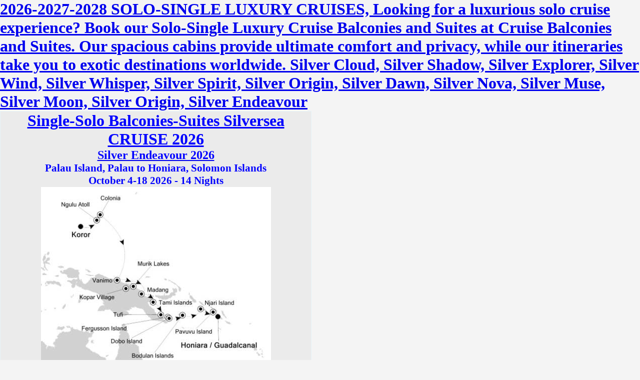

--- FILE ---
content_type: text/html
request_url: https://cruisebalconiesandsuites.com/balconies_suites_silversea_cruises/silver-discoverer/cruises-2017/october-4-18.htm
body_size: 3807
content:
<!DOCTYPE html>
<html lang="en">

<head>
<meta charset="UTF-8">
<meta http-equiv="X-UA-Compatible" content="IE=edge" />
<title>Single-Solo Cruise Balconies-Suites Silver Endeavour October 4-18</title>
<meta content="Luxury Cruises Single-Solo Balconies Suites Veranda Penthouse Owner" name="description"/>
<meta name="Language" content="en"/>
<meta http-equiv="Content-Type" content="text/html; charset=windows-1252"/>
<style type="text/css">
.style2 {
	text-align: center;
}
.style1 {
	font-family: Arial Black;
}
.style4 {
	color: #0000FF;
	font-weight: bold;
}
.style6 {
	color: #0000FF;
	font-size: 16pt;
}
.style10 {
	font-family: Arial Black;
	font-size: 12pt;
	color: #0000FF;
}
.style11 {
	border-collapse: collapse;
	border: 1px solid #E6F3F7;
}
.style12 {
	border: 1px solid #E6F3F7;
	font-family: Arial Black;
}
.style18 {
	font-size: 16pt;
	font-family: Arial Black;
}

.style32 {
	text-align: center;
	color: #0000FF;
	font-family: Arial Black;
	border-left: 1px solid #E6F3F7;
	border-right: 1px solid #E6F3F7;
	border-top: 1px solid #E6F3F7;
	border-bottom-color: #E6F3F7;
}


* {
	margin: 0;
	padding: 0;
}

.style35 {
	border: 1px solid #E6F3F7;
	font-family: Arial Black;
	font-size: 12pt;
}

.style38 {
	border: 1px solid #E6F3F7;
	font-family: Arial Black;
	font-size: 12pt;
	text-align: center;
	color: #0000FF;
	background-color: #EBEBEB;
}

.style40 {
	border: 1px solid #E6F3F7;
	font-family: Arial Black;
	font-size: 12pt;
	color: #0000FF;
}

.style44 {
	border: 1px solid #E6F3F7;
	font-family: Arial Black;
	font-size: 12pt;
	text-align: center;
}
.style45 {
	border: 1px solid #E6F3F7;
	font-family: Arial Black;
	text-align: center;
}

.style47 {
	border: 1px solid #E6F3F7;
	font-family: Arial Black;
	text-align: center;
	background-color: #EBEBEB;
}

.style48 {
	border-left: 1px solid #E6F3F7;
	border-right: 1px solid #E6F3F7;
	border-top: 1px solid #E6F3F7;
	text-align: center;
	border-bottom-color: #E6F3F7;
	background-color: #EBEBEB;
}
.style49 {
	border-left: 1px solid #E6F3F7;
	border-right: 1px solid #E6F3F7;
	border-top: 1px solid #E6F3F7;
	text-align: center;
	font-family: Arial Black;
	font-size: 12pt;
	color: #0000FF;
	border-bottom-color: #E6F3F7;
	background-color: #EBEBEB;
}

.auto-style6 {
	border: 1px solid #E6F3F7;
	font-family: Arial Black;
	font-size: 12pt;
	color: #0000FF;
	text-align: center;
}
.auto-style7 {
	border: 1px solid #E6F3F7;
	font-family: Arial Black;
	text-align: center;
}
.auto-style8 {
	border-collapse: collapse;
	border: 1px solid #E6F3F7;
}

.auto-style10 {
	font-size: 14pt;
}
.auto-style11 {
	font-size: 14pt;
	font-weight: bold;
}
.auto-style12 {
	text-align: center;
	color: #0000FF;
	font-family: Arial Black;
	border-left: 1px solid #E6F3F7;
	border-right: 1px solid #E6F3F7;
	border-top: 1px solid #E6F3F7;
	border-bottom-color: #E6F3F7;
	font-size: 12pt;
}
.auto-style16 {
	font-size: 24pt;
	font-weight: bold;
}

.auto-style19 {
	border: 1px solid #E6F3F7;
	font-family: Arial Black;
	text-align: center;
	background-color: #EBEBEB;
}

.auto-style21 {
	border: 1px solid #E6F3F7;
	font-family: Arial Black;
	font-size: 12pt;
	text-align: center;
}
.auto-style22 {
	font-size: 18pt;
}
.auto-style23 {
	font-size: 16pt;
}

.auto-style24 {
	color: #0000FF;
	font-size: 18pt;
}

.auto-style25 {
	font-size: 12pt;
}

.auto-style26 {
	font-size: 12pt;
	font-weight: bold;
}
.auto-style27 {
	font-size: 12pt;
}
.auto-style28 {
	font-family: Arial Black;
	font-size: 12pt;
	color: #0000FF;
}

.POI-blue{background-color:#b1d5e5}

</style>
<meta name="viewport" content="width=device-width, initial-scale=1.0"/>
<link rel="icon" type="image/png" href="/images/cruise-balconies-and-suites.jpg"/>
</head>

<body bgcolor="#F4F4F4">
<h1><a href="https://deluxecruises.com/silversea/silversea_cruises.htm">2026-2027-2028 SOLO-SINGLE LUXURY CRUISES, Looking for a luxurious solo cruise experience? Book our Solo-Single Luxury Cruise Balconies and Suites at Cruise Balconies and Suites. Our spacious cabins provide ultimate comfort and privacy, while our itineraries take you to exotic destinations worldwide. Silver Cloud, Silver Shadow, Silver Explorer, Silver Wind, Silver Whisper, Silver Spirit, Silver Origin, Silver Dawn, Silver Nova, Silver Muse, Silver Moon, Silver Origin, Silver Endeavour</a></h1>

<div align="left">

<table class="auto-style8" id="Itinerary_ItinTable" cellPadding="4" bordercolordark="#E6F3F7" bordercolorlight="#E6F3F7" bgcolor="#EBEBEB" style="height: 607; width: 623px;">
  <tr>
<td bgcolor="#EBEBEB" colspan="4" bordercolorlight="#E6F3F7" bordercolordark="#E6F3F7" class="auto-style7" style="height: 179px">
<font color="#0000FF" face="Arial Black">
<a href="../../silversea_cruises.htm"><font color="#0000FF">
<span class="auto-style16">Single-Solo  Balconies-Suites Silversea CRUISE 2026</span></font></a></font><br class="auto-style22">
<b><font color="#0000FF" face="Arial Black"><a href="calendar.htm">
<span class="auto-style24">Silver Endeavour 2026</span></a></font><br class="auto-style23">
<span class="style29"><span class="style1"><span class="style2">
<span class="style6"><span lang="en">Palau Island, Palau to Honiara, Solomon Islands<br>October 4-18 2026 - 14 Nights<br>
<img alt="Cruise Single-Solo Balconies and Suites Silversea Silver Endeavour October 4-18 2026 Palau Island, Palau to Honiara, Solomon Islands" border="0" src="https://deluxecruises.com/images/silversea-silver-discoverer-october-4-18-2017.jpg"><br></span></span></span></span>
<font face="Arial Black" color="#CC3300"><span class="auto-style25">Solo Adventures, Unbeatable Prices!<br>Discover more, pay less. SILVERSEA Cruise .<br></span>
</font><font face="Arial Black" color="#0000FF"><span class="auto-style27">Email Or Call Us - Single-Solo </span></font><font face="Arial Black" color="#cc3300" size="+1"><span class="auto-style27"></span></font><font color="#0000FF" face="Arial Black" size="+1"><span class="auto-style27"></span><span class="auto-style26"></span></font><br class="auto-style10">
<font face="Arial Black"><a target="_top" href="https://deluxecruises.com/silversea/silversea_cruises.htm">
<img height="20" src="https://deluxecruises.com/images/Booking_Deluxe_Cruises.gif" width="79" border="0" alt="Cruise Single-Solo Balconies and Suites Silversea CRUISE Silver Endeavour Booking 2026" class="auto-style10" align="middle"></a></font><br>
<span class="style1">
<font face="Arial Black">
<span class="style12">
<span class="auto-style12" lang="en"><strong><em><a href="../../../index.html">Single-Solo  Balconies-Suites</a></em></strong></span></span></font></span>
  </tr>
  <tr>
	<td class="auto-style21" bordercolorlight="#E6F3F7" bordercolordark="#E6F3F7" bgcolor="#EBEBEB" style="height: 141px; width: 213px;">

	<img height="135" src="https://deluxecruises.com/images/silver-discoverer-silversea-cruises.jpg" width="170" alt="Cruise Single-Solo Balconies and Suites Silversea CRUISE Silver Endeavour 2026 Ship" align="middle"></td>
	<td class="auto-style21" bordercolorlight="#E6F3F7" bordercolordark="#E6F3F7" bgcolor="#EBEBEB" style="height: 141px; width: 227px;">

	<img height="135" src="https://deluxecruises.com/images/silverseas-discoverer.jpg" width="170" alt="Cruise Single-Solo Balconies and Suites Silver Endeavour 2026 Single-Solo  Balconies-Suites Silversea CRUISE" align="middle"></td>
	<td class="auto-style21" colspan="2" bordercolorlight="#E6F3F7" bordercolordark="#E6F3F7" bgcolor="#EBEBEB" style="height: 141px">
	<img height="135" src="https://deluxecruises.com/images/silverseas-silver-seas-silver-discoverer-940x350.jpg" width="170" alt="Cruise Single-Solo Balconies and Suites Silverseas Silver Endeavour 2026" align="middle"></td>
	</tr>
  <tr>
	<td class="auto-style6" bgcolor="#EBEBEB" bordercolorlight="#E6F3F7" bordercolordark="#E6F3F7" style="width: 213px;">
<font color="#0000FF"><strong>Date</strong></font></td>
	<td bgcolor="#EBEBEB" bordercolorlight="#E6F3F7" bordercolordark="#E6F3F7" class="style44" style="width: 227px;">
<font color="#0000FF"><strong>Port</strong></font></td>
	<td bgcolor="#EBEBEB" bordercolorlight="#E6F3F7" bordercolordark="#E6F3F7" class="style44">
<font color="#0000FF"><strong>Arrive</strong></font></td>
	<td bgcolor="#EBEBEB" bordercolorlight="#E6F3F7" bordercolordark="#E6F3F7" class="style44">
<font color="#0000FF"><strong>Depart</strong></font></td>
	</tr>
	<tr>
				<td colspan="4" class="style38" style="height: 24px">
				<span lang="en" class="auto-style28">
				<strong>October 2026</strong></span></td>
			</tr>
	<tr>
		<td class="auto-style6"><strong>04 October 2026</strong></td>
		<td class="auto-style6"><strong>Palau Island, Palau </strong></td>
		<td class="auto-style6"><strong>12:00 AM</strong></td>
		<td class="auto-style6"><strong>05:00 PM </strong></td>
	</tr>
	<tr>
		<td class="auto-style6">05 October 2026</td>
		<td class="auto-style6">Ngulu Atoll, Micronesia </td>
		<td class="auto-style6">11:00 AM</td>
		<td class="auto-style6">06:30 PM </td>
	</tr>
	<tr>
		<td class="auto-style6">06 October 2026</td>
		<td class="auto-style6">Colonia, Micronesia </td>
		<td class="auto-style6">06:30 AM</td>
		<td class="auto-style6">04:00 PM </td>
	</tr>
	<tr>
		<td class="auto-style6">07 October 2026</td>
		<td class="auto-style6">Day-at-Sea </td>
		<td class="auto-style6">12:00 AM</td>
		<td class="auto-style6">12:00 AM </td>
	</tr>
	<tr>
		<td class="auto-style6">08 October 2026</td>
		<td class="auto-style6">Day-at-Sea </td>
		<td class="auto-style6">12:00 AM</td>
		<td class="auto-style6">12:00 AM </td>
	</tr>
	<tr>
		<td class="auto-style6">09 October 2026</td>
		<td class="auto-style6">Vanimo, Papua New Guinea </td>
		<td class="auto-style6">07:30 AM</td>
		<td class="auto-style6">02:00 PM </td>
	</tr>
	<tr>
		<td class="auto-style6">10 October 2026</td>
		<td class="auto-style6">Murik Lakes, Papua New Guinea </td>
		<td class="auto-style6">06:30 AM</td>
		<td class="auto-style6">11:30 AM </td>
	</tr>
	<tr>
		<td class="auto-style6">10 October 2026</td>
		<td class="auto-style6">Kopar, Papua New Guinea </td>
		<td class="auto-style6">02:00 PM</td>
		<td class="auto-style6">07:00 PM </td>
	</tr>
	<tr>
		<td class="auto-style6">11 October 2026</td>
		<td class="auto-style6">Madang, Papua New Guinea </td>
		<td class="auto-style6">07:00 AM</td>
		<td class="auto-style6">05:30 PM </td>
	</tr>
	<tr>
		<td class="auto-style6">12 October 2026</td>
		<td class="auto-style6">Tami Islands, Papua New Guinea </td>
		<td class="auto-style6">08:30 AM</td>
		<td class="auto-style6">03:30 PM </td>
	</tr>
	<tr>
		<td class="auto-style6">13 October 2026</td>
		<td class="auto-style6">Tufi Harbor, Papua New Guinea </td>
		<td class="auto-style6">06:30 AM</td>
		<td class="auto-style6">06:00 PM </td>
	</tr>
	<tr>
		<td class="auto-style6">14 October 2026</td>
		<td class="auto-style6">Fergusson Island, Papua New Guinea </td>
		<td class="auto-style6">05:30 AM</td>
		<td class="auto-style6">11:30 AM </td>
	</tr>
	<tr>
		<td class="auto-style6">14 October 2026</td>
		<td class="auto-style6">Dobu Island, Papua New Guinea </td>
		<td class="auto-style6">01:00 PM</td>
		<td class="auto-style6">06:00 PM </td>
	</tr>
	<tr>
		<td class="auto-style6">15 October 2026</td>
		<td class="auto-style6">Bodelun, Papua New Guinea </td>
		<td class="auto-style6">09:30 AM</td>
		<td class="auto-style6">04:30 PM </td>
	</tr>
	<tr>
		<td class="auto-style6">16 October 2026</td>
		<td class="auto-style6">Njari Island, Solomon Islands, Solomon Islands
		</td>
		<td class="auto-style6">11:00 AM</td>
		<td class="auto-style6">04:30 PM </td>
	</tr>
	<tr>
		<td class="auto-style6">17 October 2026</td>
		<td class="auto-style6">Vanuatu, Vanuatu </td>
		<td class="auto-style6">07:30 AM</td>
		<td class="auto-style6">06:30 PM </td>
	</tr>
	<tr>
		<td class="auto-style6"><strong>18 October 2026</strong></td>
		<td class="auto-style6"><strong>Honiara, Solomon Islands </strong></td>
		<td class="auto-style6"><strong>06:30 AM</strong></td>
		<td class="auto-style6"><strong>12:00 AM </strong></td>
	</tr>
  <tr>
<td class="auto-style19" bordercolorlight="#E6F3F7" bordercolordark="#E6F3F7" colspan="4" height="92">

<font face="Arial Black" color="#333366">
<a href="../../../index.html">
<strong>
<img alt="Cruise Single-Solo Balconies and Suites Silversea CRUISE Home 2026" src="https://deluxecruises.com/images/silversea_cruises_logo.gif" border="0" width="160" height="40" align="middle"></strong></a></font><font face="Arial Black" size="4" color="#CC3300"><strong><br>
</strong><b>
<a href="https://deluxecruises.com/silversea/silversea_cruises.htm"><font size="3">Single-Solo  Balconies-Suites Silversea CRUISE - Balconies and Penthouses - DEALS</font></a><br class="auto-style10">
</b>
</font>

<font face="Arial Black" color="navy">
<span style="color: #0000FF; " class="auto-style11">CONTACT US</span></font><font face="Arial Black" color="#CC3300"><b></b><span class="auto-style11"></span></font><b><font color="#0000FF" face="Arial Black" size="3"></font></b><span style="font-family: Arial Black" class="auto-style11"><font face="Arial Black" color="#0000FF"></font></span><font face="Arial Black" color="#CC3300"><span style="color: navy; font-family: Arial Black" class="auto-style11"><font face="Arial Black" color="#0000FF"></font></span><font face="Arial Black"><span class="auto-style11"></span></font>